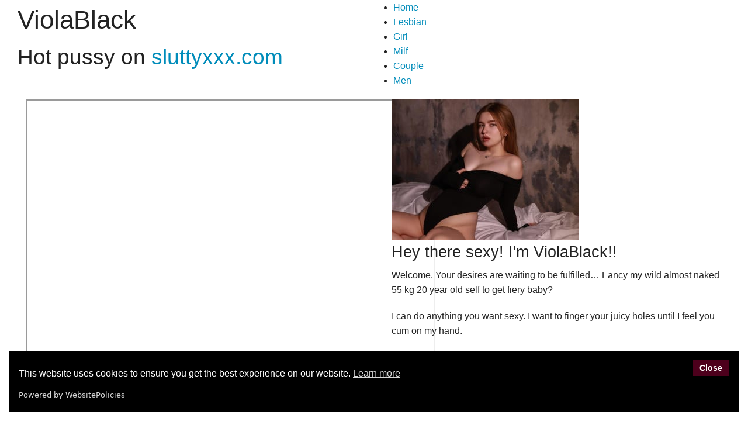

--- FILE ---
content_type: text/html; charset=UTF-8
request_url: https://sluttyxxx.com/girls/ViolaBlack.xlovecam
body_size: 8687
content:
<!DOCTYPE html>
<html lang="en">
  <head>
    <meta http-equiv="content-type" content="text/html; charset=utf-8" />
    <title>ViolaBlack's hot pussy on sluttyxxx.com</title>
    <meta name="description" content="Ass eyesDon't miss the incredibly wet and hotViolaBlack's hot pussy!" />
    <meta name="viewport" content="width=device-width, initial-scale=1.0">
    <meta name="thumbnail" content="https://img1-cdnus.wlresources.com/model/ViolaBlack-sex-cam-live-show-52-1312452.jpg" />
    <meta property="og:title" content="ViolaBlack's hot pussy on sluttyxxx.com" />
    <meta property="og:description" content="Ass eyesDon't miss the incredibly wet and hotViolaBlack's hot pussy!" />
    <meta property="og:type" content="profile" />
    <meta property="og:profile:username" content="ViolaBlack" />
    <meta property="og:profile:gender" content="female" />
    <meta property="og:image" content="https://www.xlovecam.com/prm/xmllink/?id_affilie=1198&trac=mazikiila&p=modred&nick=ViolaBlack" />
    <meta property="og:url" content="https://sluttyxxx.com/girls/ViolaBlack.xlovecam" />
    <meta property="og:site_name" content="sluttyxxx.com" />
    <meta name="twitter:card" content="summary" />
    <meta name="twitter:title" content="ViolaBlack's hot pussy on sluttyxxx.com" />
    <meta name="twitter:description" content="Ass eyesDon't miss the incredibly wet and hotViolaBlack's hot pussy!" />
    <meta name="twitter:image" content="https://img1-cdnus.wlresources.com/model/ViolaBlack-sex-cam-live-show-52-1312452.jpg" />
    <meta name="twitter:site" content="sluttyxxx.com" />
    <link rel="stylesheet" href="https://cdnjs.cloudflare.com/ajax/libs/normalize/3.0.3/normalize.min.css">
    <link rel="stylesheet" href="https://cdnjs.cloudflare.com/ajax/libs/foundation/5.5.2/css/foundation.min.css">
    <link rel="stylesheet" href="https://sluttyxxx.com/css/style.css" />
    <script src="https://cdnjs.cloudflare.com/ajax/libs/modernizr/2.8.3/modernizr.min.js" integrity="sha256-0rguYS0qgS6L4qVzANq4kjxPLtvnp5nn2nB5G1lWRv4=" crossorigin="anonymous"></script>
  <!-- Apple Touch Icons -->
  <link rel="apple-touch-icon" sizes="57x57" href="https://sluttyxxx.com/favicons/apple-touch-icon-57x57.png">
  <link rel="apple-touch-icon" sizes="60x60" href="https://sluttyxxx.com/favicons/apple-touch-icon-60x60.png">
  <link rel="apple-touch-icon" sizes="72x72" href="https://sluttyxxx.com/favicons/apple-touch-icon-72x72.png">
  <link rel="apple-touch-icon" sizes="76x76" href="https://sluttyxxx.com/favicons/apple-touch-icon-76x76.png">
  <link rel="apple-touch-icon" sizes="114x114" href="https://sluttyxxx.com/favicons/apple-touch-icon-114x114.png">
  <link rel="apple-touch-icon" sizes="120x120" href="https://sluttyxxx.com/favicons/apple-touch-icon-120x120.png">
  <link rel="apple-touch-icon" sizes="144x144" href="https://sluttyxxx.com/favicons/apple-touch-icon-144x144.png">
  <link rel="apple-touch-icon" sizes="152x152" href="https://sluttyxxx.com/favicons/apple-touch-icon-152x152.png">
  <link rel="apple-touch-icon" sizes="180x180" href="https://sluttyxxx.com/favicons/apple-touch-icon-180x180.png">

  <!-- PNG Favicons -->
  <link rel="icon" type="image/png" sizes="16x16" href="https://sluttyxxx.com/favicons/favicon-16x16.png">
  <link rel="icon" type="image/png" sizes="32x32" href="https://sluttyxxx.com/favicons/favicon-32x32.png">
  <link rel="icon" type="image/png" sizes="48x48" href="https://sluttyxxx.com/favicons/favicon-48x48.png">
  <!-- Larger Favicons -->
  <link rel="icon" type="image/png" sizes="96x96" href="https://sluttyxxx.com/favicons/favicon-96x96.png">
  <link rel="icon" type="image/png" sizes="128x128" href="https://sluttyxxx.com/favicons/favicon-128x128.png">
  <link rel="icon" type="image/png" sizes="194x194" href="https://sluttyxxx.com/favicons/favicon-194x194.png">
  <!-- Android Chrome Icons -->
  <link rel="icon" type="image/png" sizes="36x36" href="https://sluttyxxx.com/favicons/android-chrome-36x36.png">
  <link rel="icon" type="image/png" sizes="48x48" href="https://sluttyxxx.com/favicons/android-chrome-48x48.png">
  <link rel="icon" type="image/png" sizes="72x72" href="https://sluttyxxx.com/favicons/android-chrome-72x72.png">
  <link rel="icon" type="image/png" sizes="96x96" href="https://sluttyxxx.com/favicons/android-chrome-96x96.png">
  <link rel="icon" type="image/png" sizes="144x144" href="https://sluttyxxx.com/favicons/android-chrome-144x144.png">
  <link rel="icon" type="image/png" sizes="192x192" href="https://sluttyxxx.com/favicons/android-chrome-192x192.png">
  <link rel="icon" type="image/png" sizes="256x256" href="https://sluttyxxx.com/favicons/android-chrome-256x256.png">
  <link rel="icon" type="image/png" sizes="384x384" href="https://sluttyxxx.com/favicons/android-chrome-384x384.png">
  <link rel="icon" type="image/png" sizes="512x512" href="https://sluttyxxx.com/favicons/android-chrome-512x512.png">

  <!-- Web Manifest -->
  <link rel="manifest" href="https://sluttyxxx.com/favicons/site.webmanifest">

  <!-- Safari Pinned Tab Icon -->
  <link rel="mask-icon" href="https://sluttyxxx.com/favicons/safari-pinned-tab.svg" color="#3c3b57">

  <!-- Tile Color for Windows -->
  <meta name="msapplication-TileColor" content="#2b5797">
  <meta name="msapplication-TileImage" content="https://sluttyxxx.com/favicons/mstile-144x144.png">
  <meta name="theme-color" content="#2a293e">
    <script src="https://cdn.websitepolicies.io/lib/cookieconsent/1.0.3/cookieconsent.min.js" defer></script><script>window.addEventListener("load",function(){window.wpcc.init({"colors":{"popup":{"background":"#000000","text":"#ffffff","border":"#e6b3b3"},"button":{"background":"#4d001c","text":"#ffffff"}},"position":"bottom","content":{"button":"Close"}})});</script>
  </head>
  <body>
    <div>
      <div class="small-12 columns" id="header-shade">
        <header>
          <div class="small-12 medium-6 columns">
            <h1>ViolaBlack</h1>
     	    <h2>Hot pussy on <a href="https://sluttyxxx.com/" title="sluttyxxx.com">sluttyxxx.com</a></h2>
          </div>
          <nav class="small-12 medium-6 columns">
            <ul>
              <li class="first"><a href="https://sluttyxxx.com" title="Home">Home</a></li>
              <li><a href="https://sluttyxxx.com/lesbians" title="Lesbian" rel="category">Lesbian</a></li>
              <li><a href="https://sluttyxxx.com/girls" title="Girl" rel="category">Girl</a></li>
              <li><a href="https://sluttyxxx.com/milfs" title="Milf" rel="category">Milf</a></li>
              <li><a href="https://sluttyxxx.com/couples" title="Couple" rel="category">Couple</a></li>
              <li><a href="https://sluttyxxx.com/men" title="Men" rel="category">Men</a></li>
            </ul>
          </nav>
        </header>
      </div>
    </div>
    <div>
      <section id="content" class="small-12 columns">
        <section class="live-performer">
            <section class="large-6 column" id="performer-chat">
              <div class="small-12 columns" id="chatWrap">
<iframe src="https://www.xlovecam.com/prm/livechat/?id_affilie=1198&cf=ffffff&cc=990000&ct=000000&ca=ff3300&full=1&chat_align=right&vol=100&width=700&trac=mazikiila&psm=ViolaBlack" name="xlove" id="xlove" style="overflow: hidden;" height="525" width="700"></iframe>
              </div>
            </section>
            <section class="large-6 medium-12 columns" id="performer-info">
              <div class="small-12 columns">
                <div id="performer-details">
                  <div class="performer-container">
                    <div id="performer-picture">
                      
                      <a target="_blank" href="https://www.xlovecam.com/prm/xmllink/?id_affilie=1198&trac=mazikiila&p=modred&nick=ViolaBlack">
                        <img src="https://img1-cdnus.wlresources.com/model/ViolaBlack-sex-cam-live-show-52-1312452.jpg" title="ViolaBlack" alt="Sexy profile pic of ViolaBlack" />
                      </a>
                      
                    </div>
                    <div id="performer-bio">
                      <h3>Hey there sexy! I'm ViolaBlack!!</h3>
                      <p>Welcome.  Your desires are waiting to be fulfilled&hellip; Fancy my wild almost naked 55 kg 20 year old self to get fiery baby?</p>
                      <p>I can do anything you want sexy. I want to finger your juicy holes until I feel you cum on my hand.</p>
                      <p>Mmm, let's chat more.  In private!</p>
                    </div>
                  </div>
                </div>
                  <div >
                      <div class="small-12 columns">
    	                <h4 id="social-share">Share ViolaBlack With Your Friends</h4>
                        <a target="_blank" href="https://twitter.com/intent/tweet?text=ViolaBlack's%20hot%20pussy%20on%20sluttyxxx.com&url=https://sluttyxxx.com/girls/ViolaBlack.xlovecam&related="><img src="https://sluttyxxx.com/images/twitter-50.png" class="img-responsive" title="Twitter" alt="Share on Twitter"></a>
                        <a target="_blank" href="https://www.reddit.com/login/?dest=https%3A%2F%2Fwww.reddit.com%2Fsubmit%3Furl%3Dhttps://sluttyxxx.com/girls/ViolaBlack.xlovecam%26title%3DViolaBlack's%2520hot%2520pussy%2520on%2520sluttyxxx.com"><img src="https://sluttyxxx.com/images/reddit-50.png" class="img-responsive" title="Reddit" alt="Share on Reddit"></a>
                      </div>
                  </div>
                <div id="performer-tags">
                  <h2 class="title">Tags</h2>
                  <div class="small-12 columns">
                    <p><em>
                      <a href="https://sluttyxxx.com/tags/girls/hot-pussy" class="font-size-20">ViolaBlack hot pussy</a>
                      <a href="https://sluttyxxx.com/tags/girls/webcam-sex-chat" class="font-size-14">ViolaBlack webcam sex chat</a>
                      <a href="https://sluttyxxx.com/tags/girls/sex-chat" class="font-size-17">ViolaBlack sex chat</a>
                      <a href="https://sluttyxxx.com/tags/girls/horny-webcam-show" class="font-size-13">ViolaBlack horny webcam show</a>
                      <a href="https://sluttyxxx.com/tags/girls/adult-video-chat" class="font-size-17">ViolaBlack adult video chat</a>
                      <a href="https://sluttyxxx.com/tags/girls/adult-webcam-show" class="font-size-19">ViolaBlack adult webcam show</a>
                      <a href="https://sluttyxxx.com/tags/girls/wet-sex-show" class="font-size-13">ViolaBlack wet sex show</a>
                      <a href="https://sluttyxxx.com/tags/girls/live-sex-show" class="font-size-13">ViolaBlack live sex show</a>
                      <a href="https://sluttyxxx.com/tags/girls/sexy-webcam-girl" class="font-size-20">ViolaBlack sexy webcam girl</a>
                      <a href="https://sluttyxxx.com/tags/girls/horny-webcam-girl" class="font-size-16">ViolaBlack horny webcam girl</a>
                    </em></p>
                  </div>
                </div>
              </div>
            </section>
          </section>
          <section class="small-12 columns" id="performer-featured">
            <section id="featured-performers">
              <h2 class="title">ViolaBlack's Sexy Friends</h2>
              <div id="featured-performers-list">
                <ul class="small-block-grid-1 medium-block-grid-6 large-block-grid-6">
                  <li>
                      <div class="featured-card">
                        
                        <a class="featured-img" title="❤️Grace❤️ hot pussy" href="https://sluttyxxx.com/girls/iamgrace.chaturbate">
                          <img src="https://thumb.live.mmcdn.com/ri/iamgrace.jpg" title="❤️Grace❤️" alt="Hot picture of ❤️Grace❤️">
                        </a>
                        
                        <div class="featured-text">
                        <a class="name-link" title="❤️Grace❤️ hot pussy" href="https://sluttyxxx.com/girls/iamgrace.chaturbate"><strong><i>❤️Grace❤️</i></strong></a>
                        <p class="featured-about">play with dildo in pussy close up #ebony #slim #anal #lovense #foot blowjob # [0 tokens remaining]</p>
                        </div>
                      </div>
                  </li>
                  <li>
                      <div class="featured-card">
                                              <a class="featured-img" title="JenniferJansun hot pussy" href="https://sluttyxxx.com/girls/JenniferJansun.livejasmin">
                          <img src="/images/jasmin.png" title="JenniferJansun" alt="Hot picture of JenniferJansun">
                        </a>
                        
                        <div class="featured-text">
                         <a class="name-link" title="JenniferJansun hot pussy" href="https://sluttyxxx.com/girls/JenniferJansun.livejasmin"><strong><i>JenniferJansun</i></strong></a>
                         <p class="featured-about">I like people to be sincere, I like to have fun, I am always open to change and to experiencing new things.</p>
                        </div>
                      </div>
                  </li>
                  <li>
                      <div class="featured-card">
                        
                        <a class="featured-img" title="NicolMoon hot pussy" href="https://sluttyxxx.com/girls/NicolMoon.xlovecam">
                          <img src="https://img1-cdnus.wlresources.com/model/NicolMoon-sex-cam-live-show-59-2530859.jpg" title="NicolMoon" alt="Hot picture of NicolMoon">
                        </a>
                        
                        <div class="featured-text">
                        <a class="name-link" title="NicolMoon hot pussy" href="https://sluttyxxx.com/girls/NicolMoon.xlovecam"><strong><i>NicolMoon</i></strong></a>
                        <p class="featured-about">cam2cam</p>
                        </div>
                      </div>
                  </li>
                  <li>
                      <div class="featured-card">
                        
                        <a class="featured-img" title="Saya hot pussy" href="https://sluttyxxx.com/girls/sayababy.chaturbate">
                          <img src="https://thumb.live.mmcdn.com/ri/sayababy.jpg" title="Saya" alt="Hot picture of Saya">
                        </a>
                        
                        <div class="featured-text">
                        <a class="name-link" title="Saya hot pussy" href="https://sluttyxxx.com/girls/sayababy.chaturbate"><strong><i>Saya</i></strong></a>
                        <p class="featured-about">Goal: spank ass (10 times) 🍑🍑🍑 #asian #lovense #teen #18 #squirt - Next Goal: play with kitty🖖🖖🖖</p>
                        </div>
                      </div>
                  </li>
                  <li>
                      <div class="featured-card">
                                              <a class="featured-img" title="CassandraKane hot pussy" href="https://sluttyxxx.com/girls/CassandraKane.livejasmin">
                          <img src="/images/jasmin.png" title="CassandraKane" alt="Hot picture of CassandraKane">
                        </a>
                        
                        <div class="featured-text">
                         <a class="name-link" title="CassandraKane hot pussy" href="https://sluttyxxx.com/girls/CassandraKane.livejasmin"><strong><i>CassandraKane</i></strong></a>
                         <p class="featured-about">I love dancing, enjoying life and live it to the fullest</p>
                        </div>
                      </div>
                  </li>
                  <li>
                      <div class="featured-card">
                        
                        <a class="featured-img" title="LexiLure hot pussy" href="https://sluttyxxx.com/girls/LexiLure.xlovecam">
                          <img src="https://img1-cdnus.wlresources.com/model/LexiLure-sex-cam-live-show-92-2517092.jpg" title="LexiLure" alt="Hot picture of LexiLure">
                        </a>
                        
                        <div class="featured-text">
                        <a class="name-link" title="LexiLure hot pussy" href="https://sluttyxxx.com/girls/LexiLure.xlovecam"><strong><i>LexiLure's favorite position:</i></strong></a>
                        <p class="featured-about">all</p>
                        </div>
                      </div>
                  </li>
                  <li>
                      <div class="featured-card">
                                              <a class="featured-img" title="SophieJaramillo hot pussy" href="https://sluttyxxx.com/girls/SophieJaramillo.livejasmin">
                          <img src="/images/jasmin.png" title="SophieJaramillo" alt="Hot picture of SophieJaramillo">
                        </a>
                        
                        <div class="featured-text">
                         <a class="name-link" title="SophieJaramillo hot pussy" href="https://sluttyxxx.com/girls/SophieJaramillo.livejasmin"><strong><i>SophieJaramillo</i></strong></a>
                         <p class="featured-about">I love calm, gentle moments and romantic gestures.</p>
                        </div>
                      </div>
                  </li>
                  <li>
                      <div class="featured-card">
                        
                        <a class="featured-img" title="LindaWatsong hot pussy" href="https://sluttyxxx.com/girls/LindaWatsong.xlovecam">
                          <img src="https://img1-cdnus.wlresources.com/model/LindaWatsong-sex-cam-live-show-12-1758012.jpg" title="LindaWatsong" alt="Hot picture of LindaWatsong">
                        </a>
                        
                        <div class="featured-text">
                        <a class="name-link" title="LindaWatsong hot pussy" href="https://sluttyxxx.com/girls/LindaWatsong.xlovecam"><strong><i>LindaWatsong</i></strong></a>
                        <p class="featured-about">I love to be talked dirty to, to be spanked and dominated, I love to give blowjobs.</p>
                        </div>
                      </div>
                  </li>
                  <li>
                      <div class="featured-card">
                                              <a class="featured-img" title="AbrazaxTaylor hot pussy" href="https://sluttyxxx.com/girls/AbrazaxTaylor.livejasmin">
                          <img src="/images/jasmin.png" title="AbrazaxTaylor" alt="Hot picture of AbrazaxTaylor">
                        </a>
                        
                        <div class="featured-text">
                         <a class="name-link" title="AbrazaxTaylor hot pussy" href="https://sluttyxxx.com/girls/AbrazaxTaylor.livejasmin"><strong><i>AbrazaxTaylor</i></strong></a>
                         <p class="featured-about">I love feeling observed, knowing that my energy and my gestures awaken your imagination.</p>
                        </div>
                      </div>
                  </li>
                  <li>
                      <div class="featured-card">
                        
                        <a class="featured-img" title="GraceGold hot pussy" href="https://sluttyxxx.com/girls/GraceGold.xlovecam">
                          <img src="https://img1-cdnus.wlresources.com/model/GraceGold-sex-cam-live-show-06-2111006.jpg" title="GraceGold" alt="Hot picture of GraceGold">
                        </a>
                        
                        <div class="featured-text">
                        <a class="name-link" title="GraceGold hot pussy" href="https://sluttyxxx.com/girls/GraceGold.xlovecam"><strong><i>GraceGold</i></strong></a>
                        <p class="featured-about">domination, discovering new positions, fetishes, being surprised and spoiled with the tongue</p>
                        </div>
                      </div>
                  </li>
                  <li>
                      <div class="featured-card">
                                              <a class="featured-img" title="EvaStonne hot pussy" href="https://sluttyxxx.com/girls/EvaStonne.livejasmin">
                          <img src="/images/jasmin.png" title="EvaStonne" alt="Hot picture of EvaStonne">
                        </a>
                        
                        <div class="featured-text">
                         <a class="name-link" title="EvaStonne hot pussy" href="https://sluttyxxx.com/girls/EvaStonne.livejasmin"><strong><i>EvaStonne</i></strong></a>
                         <p class="featured-about">I love generous men who know how to admire a woman and let me drive them wild.</p>
                        </div>
                      </div>
                  </li>
                  <li>
                      <div class="featured-card">
                                              <a class="featured-img" title="AngelaStewarts hot pussy" href="https://sluttyxxx.com/girls/AngelaStewarts.livejasmin">
                          <img src="/images/jasmin.png" title="AngelaStewarts" alt="Hot picture of AngelaStewarts">
                        </a>
                        
                        <div class="featured-text">
                         <a class="name-link" title="AngelaStewarts hot pussy" href="https://sluttyxxx.com/girls/AngelaStewarts.livejasmin"><strong><i>AngelaStewarts</i></strong></a>
                         <p class="featured-about">A man, who knows his own worth and shows respect to a girl , knows what he wants and is determined to have fun and have a good time together .</p>
                        </div>
                      </div>
                  </li>
                  <li>
                      <div class="featured-card">
                        
                        <a class="featured-img" title="https://onlyfans.com/vikaa54784 hot pussy" href="https://sluttyxxx.com/girls/vika54784.chaturbate">
                          <img src="https://thumb.live.mmcdn.com/ri/vika54784.jpg" title="https://onlyfans.com/vikaa54784" alt="Hot picture of https://onlyfans.com/vikaa54784">
                        </a>
                        
                        <div class="featured-text">
                        <a class="name-link" title="https://onlyfans.com/vikaa54784 hot pussy" href="https://sluttyxxx.com/girls/vika54784.chaturbate"><strong><i>https://onlyfans.com/vikaa54784</i></strong></a>
                        <p class="featured-about">Goal: Happy Sunday FAV LVL 333 777 444 #squirt #teen #cum #young #skinny #natural - Next Goal: ❤️playing with nora</p>
                        </div>
                      </div>
                  </li>
                  <li>
                      <div class="featured-card">
                        
                        <a class="featured-img" title="iisabella11 hot pussy" href="https://sluttyxxx.com/girls/iisabella11.chaturbate">
                          <img src="https://thumb.live.mmcdn.com/ri/iisabella11.jpg" title="iisabella11" alt="Hot picture of iisabella11">
                        </a>
                        
                        <div class="featured-text">
                        <a class="name-link" title="iisabella11 hot pussy" href="https://sluttyxxx.com/girls/iisabella11.chaturbate"><strong><i>iisabella11</i></strong></a>
                        <p class="featured-about">GOAL: 2 finger in my pussy [38 tokens remaining] Welcome to my room! #deepthroat #latina #anal #skinny #lovense</p>
                        </div>
                      </div>
                  </li>
                  <li>
                      <div class="featured-card">
                        
                        <a class="featured-img" title="Rose hot pussy" href="https://sluttyxxx.com/girls/rosetemple.chaturbate">
                          <img src="https://thumb.live.mmcdn.com/ri/rosetemple.jpg" title="Rose" alt="Hot picture of Rose">
                        </a>
                        
                        <div class="featured-text">
                        <a class="name-link" title="Rose hot pussy" href="https://sluttyxxx.com/girls/rosetemple.chaturbate"><strong><i>Rose</i></strong></a>
                        <p class="featured-about">GOAL: control xmachine x4 minutes [417 tokens remaining] 🔥So horny! help me 🔥 <3 my favorite patterns 11,114,115,555 😈  #skinny #smalltits #mature #latina #fuckmachine</p>
                        </div>
                      </div>
                  </li>
                  <li>
                      <div class="featured-card">
                        
                        <a class="featured-img" title="PossyHot hot pussy" href="https://sluttyxxx.com/girls/PossyHot.xlovecam">
                          <img src="https://img1-cdnus.wlresources.com/model/PossyHot-sex-cam-live-show-98-2236098.jpg" title="PossyHot" alt="Hot picture of PossyHot">
                        </a>
                        
                        <div class="featured-text">
                        <a class="name-link" title="PossyHot hot pussy" href="https://sluttyxxx.com/girls/PossyHot.xlovecam"><strong><i>PossyHot</i></strong></a>
                        <p class="featured-about">Hot pussy</p>
                        </div>
                      </div>
                  </li>
                  <li>
                      <div class="featured-card">
                        
                        <a class="featured-img" title="Liz hot pussy" href="https://sluttyxxx.com/girls/livemakio.chaturbate">
                          <img src="https://thumb.live.mmcdn.com/ri/livemakio.jpg" title="Liz" alt="Hot picture of Liz">
                        </a>
                        
                        <div class="featured-text">
                        <a class="name-link" title="Liz hot pussy" href="https://sluttyxxx.com/girls/livemakio.chaturbate"><strong><i>Liz</i></strong></a>
                        <p class="featured-about">GOAL: Show oil in my tits with salive games [290 tokens remaining] Hi ❤️ TODAY SHOTS OF VODKA 80 TKS❤️  #squirt #braces #lovense  #new #cosplay</p>
                        </div>
                      </div>
                  </li>
                  <li>
                      <div class="featured-card">
                                              <a class="featured-img" title="CarolinaBourbon hot pussy" href="https://sluttyxxx.com/girls/CarolinaBourbon.livejasmin">
                          <img src="/images/jasmin.png" title="CarolinaBourbon" alt="Hot picture of CarolinaBourbon">
                        </a>
                        
                        <div class="featured-text">
                         <a class="name-link" title="CarolinaBourbon hot pussy" href="https://sluttyxxx.com/girls/CarolinaBourbon.livejasmin"><strong><i>CarolinaBourbon</i></strong></a>
                         <p class="featured-about">Ireally love long walks, pillow talks and a good glass of wine with the right person.</p>
                        </div>
                      </div>
                  </li>
                  <li>
                      <div class="featured-card">
                                              <a class="featured-img" title="LjVip hot pussy" href="https://sluttyxxx.com/girls/LjVip.livejasmin">
                          <img src="/images/jasmin.png" title="LjVip" alt="Hot picture of LjVip">
                        </a>
                        
                        <div class="featured-text">
                         <a class="name-link" title="LjVip hot pussy" href="https://sluttyxxx.com/girls/LjVip.livejasmin"><strong><i>LjVip</i></strong></a>
                         <p class="featured-about">VIP shows</p>
                        </div>
                      </div>
                  </li>
                  <li>
                      <div class="featured-card">
                                              <a class="featured-img" title="ValeriaNoir hot pussy" href="https://sluttyxxx.com/girls/ValeriaNoir.livejasmin">
                          <img src="/images/jasmin.png" title="ValeriaNoir" alt="Hot picture of ValeriaNoir">
                        </a>
                        
                        <div class="featured-text">
                         <a class="name-link" title="ValeriaNoir hot pussy" href="https://sluttyxxx.com/girls/ValeriaNoir.livejasmin"><strong><i>ValeriaNoir</i></strong></a>
                         <p class="featured-about">I love men who know what they want and aren’t afraid to ask for it.</p>
                        </div>
                      </div>
                  </li>
                  <li>
                      <div class="featured-card">
                        
                        <a class="featured-img" title="Leoniah hot pussy" href="https://sluttyxxx.com/girls/Leoniah.xlovecam">
                          <img src="https://img1-cdnus.wlresources.com/model/Leoniah-sex-cam-live-show-57-2266557.jpg" title="Leoniah" alt="Hot picture of Leoniah">
                        </a>
                        
                        <div class="featured-text">
                        <a class="name-link" title="Leoniah hot pussy" href="https://sluttyxxx.com/girls/Leoniah.xlovecam"><strong><i>Leoniah's favorite position:</i></strong></a>
                        <p class="featured-about">all</p>
                        </div>
                      </div>
                  </li>
                  <li>
                      <div class="featured-card">
                                              <a class="featured-img" title="AnnieBasile hot pussy" href="https://sluttyxxx.com/girls/AnnieBasile.livejasmin">
                          <img src="/images/jasmin.png" title="AnnieBasile" alt="Hot picture of AnnieBasile">
                        </a>
                        
                        <div class="featured-text">
                         <a class="name-link" title="AnnieBasile hot pussy" href="https://sluttyxxx.com/girls/AnnieBasile.livejasmin"><strong><i>AnnieBasile</i></strong></a>
                         <p class="featured-about">Annie Basile likes to enjoy things without rushing.</p>
                        </div>
                      </div>
                  </li>
                  <li>
                      <div class="featured-card">
                                              <a class="featured-img" title="LeylaMonet hot pussy" href="https://sluttyxxx.com/girls/LeylaMonet.livejasmin">
                          <img src="/images/jasmin.png" title="LeylaMonet" alt="Hot picture of LeylaMonet">
                        </a>
                        
                        <div class="featured-text">
                         <a class="name-link" title="LeylaMonet hot pussy" href="https://sluttyxxx.com/girls/LeylaMonet.livejasmin"><strong><i>LeylaMonet</i></strong></a>
                         <p class="featured-about">Confidence, deep eyes, slow teasing, and people who know how to play.</p>
                        </div>
                      </div>
                  </li>
                  <li>
                      <div class="featured-card">
                        
                        <a class="featured-img" title="LenaRamos hot pussy" href="https://sluttyxxx.com/girls/LenaRamos.xlovecam">
                          <img src="https://img1-cdnus.wlresources.com/model/LenaRamos-sex-cam-live-show-30-1967130.jpg" title="LenaRamos" alt="Hot picture of LenaRamos">
                        </a>
                        
                        <div class="featured-text">
                        <a class="name-link" title="LenaRamos hot pussy" href="https://sluttyxxx.com/girls/LenaRamos.xlovecam"><strong><i>LenaRamos</i></strong></a>
                        <p class="featured-about">Hot pussy</p>
                        </div>
                      </div>
                  </li>
                </ul>
                <div class="clearfix"></div>
              </div>
            </section>
            </section>
            <section id="performer-similar">
              <div>
                <div class="small-12 columns text-center">
                  <section id="other-performers">
                    <div>
                      <div class="small-12 columns">
                        <h2 class="title">More Horny Girls</h2>
                        <div id="other-performers-table">
                          <ul class="small-block-grid-1 medium-block-grid-4">
                            <li>
                              <a href="https://sluttyxxx.com/girls/IrisBlair.xlovecam" title="IrisBlair hot pussy">IrisBlair</a>
                            </li>
                            <li>
                              <a href="https://sluttyxxx.com/girls/PrettyIvy.xlovecam" title="PrettyIvy hot pussy">PrettyIvy</a>
                            </li>
                            <li>
                              <a href="https://sluttyxxx.com/girls/SamanthaBrazer.livejasmin" title="SamanthaBrazer hot pussy">SamanthaBrazer</a>
                            </li>
                            <li>
                              <a href="https://sluttyxxx.com/girls/AshaPfefferkorn.livejasmin" title="AshaPfefferkorn hot pussy">AshaPfefferkorn</a>
                            </li>
                            <li>
                              <a href="https://sluttyxxx.com/girls/Jumiera.xlovecam" title="Jumiera hot pussy">Jumiera</a>
                            </li>
                            <li>
                              <a href="https://sluttyxxx.com/girls/AmeliaBrilliants.livejasmin" title="AmeliaBrilliants hot pussy">AmeliaBrilliants</a>
                            </li>
                            <li>
                              <a href="https://sluttyxxx.com/girls/missnewxxx.chaturbate" title="Anastacia hot pussy">Anastacia</a>
                            </li>
                            <li>
                              <a href="https://sluttyxxx.com/girls/girlswannasex.chaturbate" title="Ella & Mona & Chloe hot pussy">Ella & Mona & Chloe</a>
                            </li>
                            <li>
                              <a href="https://sluttyxxx.com/girls/Renee.livejasmin" title="Renee hot pussy">Renee</a>
                            </li>
                            <li>
                              <a href="https://sluttyxxx.com/girls/MlleTyra.xlovecam" title="MlleTyra hot pussy">MlleTyra</a>
                            </li>
                            <li>
                              <a href="https://sluttyxxx.com/girls/GloriaUpperLove.xlovecam" title="GloriaUpperLove hot pussy">GloriaUpperLove</a>
                            </li>
                            <li>
                              <a href="https://sluttyxxx.com/girls/AdeleWeber.livejasmin" title="AdeleWeber hot pussy">AdeleWeber</a>
                            </li>
                            <li>
                              <a href="https://sluttyxxx.com/girls/JasminBridget.livejasmin" title="JasminBridget hot pussy">JasminBridget</a>
                            </li>
                            <li>
                              <a href="https://sluttyxxx.com/girls/GabrielaOrtega.livejasmin" title="GabrielaOrtega hot pussy">GabrielaOrtega</a>
                            </li>
                            <li>
                              <a href="https://sluttyxxx.com/girls/WillettaZaman.livejasmin" title="WillettaZaman hot pussy">WillettaZaman</a>
                            </li>
                            <li>
                              <a href="https://sluttyxxx.com/girls/londonray.chaturbate" title="london raaayy hot pussy">london raaayy</a>
                            </li>
                            <li>
                              <a href="https://sluttyxxx.com/girls/SelinDionis.livejasmin" title="SelinDionis hot pussy">SelinDionis</a>
                            </li>
                            <li>
                              <a href="https://sluttyxxx.com/girls/tatylior.chaturbate" title="👑Taty Lior 👑 hot pussy">👑Taty Lior 👑</a>
                            </li>
                            <li>
                              <a href="https://sluttyxxx.com/girls/princess916446.chaturbate" title="__princess__ hot pussy">__princess__</a>
                            </li>
                            <li>
                              <a href="https://sluttyxxx.com/girls/Raisa.livejasmin" title="Raisa hot pussy">Raisa</a>
                            </li>
                            <li>
                              <a href="https://sluttyxxx.com/girls/AnaAnais.xlovecam" title="AnaAnais hot pussy">AnaAnais</a>
                            </li>
                            <li>
                              <a href="https://sluttyxxx.com/girls/parisaisha.chaturbate" title="ParisAisha hot pussy">ParisAisha</a>
                            </li>
                            <li>
                              <a href="https://sluttyxxx.com/girls/RoseMonroe.xlovecam" title="RoseMonroe hot pussy">RoseMonroe</a>
                            </li>
                            <li>
                              <a href="https://sluttyxxx.com/girls/EustoliaBluemel.livejasmin" title="EustoliaBluemel hot pussy">EustoliaBluemel</a>
                            </li>
                            <li>
                              <a href="https://sluttyxxx.com/girls/SpicyMaydah.xlovecam" title="SpicyMaydah hot pussy">SpicyMaydah</a>
                            </li>
                            <li>
                              <a href="https://sluttyxxx.com/girls/SexiMillie.xlovecam" title="SexiMillie hot pussy">SexiMillie</a>
                            </li>
                            <li>
                              <a href="https://sluttyxxx.com/girls/FarahLucy.livejasmin" title="FarahLucy hot pussy">FarahLucy</a>
                            </li>
                            <li>
                              <a href="https://sluttyxxx.com/girls/CelesteKristen.livejasmin" title="CelesteKristen hot pussy">CelesteKristen</a>
                            </li>
                            <li>
                              <a href="https://sluttyxxx.com/girls/horneygirl88ddd.chaturbate" title="Dirty Bartender hot pussy">Dirty Bartender</a>
                            </li>
                            <li>
                              <a href="https://sluttyxxx.com/girls/blowy079.chaturbate" title="blowy079 hot pussy">blowy079</a>
                            </li>
                            <li>
                              <a href="https://sluttyxxx.com/girls/SerenaStar.livejasmin" title="SerenaStar hot pussy">SerenaStar</a>
                            </li>
                            <li>
                              <a href="https://sluttyxxx.com/girls/Antonella.livejasmin" title="Antonella hot pussy">Antonella</a>
                            </li>
                            <li>
                              <a href="https://sluttyxxx.com/girls/myriamannabel.chaturbate" title="My name is Chloe! Ussual pvt - 18 per min but for fan club members - 6 tks per min! hot pussy">My name is Chloe! Ussual pvt - 18 per min but for fan club members - 6 tks per min!</a>
                            </li>
                            <li>
                              <a href="https://sluttyxxx.com/girls/Judykaixi.livejasmin" title="Judykaixi hot pussy">Judykaixi</a>
                            </li>
                            <li>
                              <a href="https://sluttyxxx.com/girls/EmmaLevis.livejasmin" title="EmmaLevis hot pussy">EmmaLevis</a>
                            </li>
                            <li>
                              <a href="https://sluttyxxx.com/girls/kagamitaiga2.chaturbate" title="alex hot pussy">alex</a>
                            </li>
                            <li>
                              <a href="https://sluttyxxx.com/girls/Marianne.livejasmin" title="Marianne hot pussy">Marianne</a>
                            </li>
                            <li>
                              <a href="https://sluttyxxx.com/girls/cutettbqwzuyt.chaturbate" title="cutettbqwzuyt hot pussy">cutettbqwzuyt</a>
                            </li>
                            <li>
                              <a href="https://sluttyxxx.com/girls/stonenipple.chaturbate" title="stonenipple hot pussy">stonenipple</a>
                            </li>
                            <li>
                              <a href="https://sluttyxxx.com/girls/cumtrose.chaturbate" title="Cumtrose<3 hot pussy">Cumtrose<3</a>
                            </li>
                            <li>
                              <a href="https://sluttyxxx.com/girls/AleksaKeller.xlovecam" title="AleksaKeller hot pussy">AleksaKeller</a>
                            </li>
                            <li>
                              <a href="https://sluttyxxx.com/girls/MonetPregler.livejasmin" title="MonetPregler hot pussy">MonetPregler</a>
                            </li>
                            <li>
                              <a href="https://sluttyxxx.com/girls/EmmaRobertson.livejasmin" title="EmmaRobertson hot pussy">EmmaRobertson</a>
                            </li>
                            <li>
                              <a href="https://sluttyxxx.com/girls/LaCoquineMelanda.xlovecam" title="LaCoquineMelanda hot pussy">LaCoquineMelanda</a>
                            </li>
                            <li>
                              <a href="https://sluttyxxx.com/girls/LiaJohnnson.livejasmin" title="LiaJohnnson hot pussy">LiaJohnnson</a>
                            </li>
                            <li>
                              <a href="https://sluttyxxx.com/girls/MayaGal.livejasmin" title="MayaGal hot pussy">MayaGal</a>
                            </li>
                            <li>
                              <a href="https://sluttyxxx.com/girls/emilybta.chaturbate" title="♥ EMILY ♥ hot pussy">♥ EMILY ♥</a>
                            </li>
                            <li>
                              <a href="https://sluttyxxx.com/girls/odelyncure.chaturbate" title="Lynna (NEXT STREAM 16.11 - 01:00UTC) hot pussy">Lynna (NEXT STREAM 16.11 - 01:00UTC)</a>
                            </li>
                            <li>
                              <a href="https://sluttyxxx.com/girls/ErikaKis.livejasmin" title="ErikaKis hot pussy">ErikaKis</a>
                            </li>
                            <li>
                              <a href="https://sluttyxxx.com/girls/SandySanders.livejasmin" title="SandySanders hot pussy">SandySanders</a>
                            </li>
                            <li>
                              <a href="https://sluttyxxx.com/girls/dannabelucci.chaturbate" title="𝔇𝔞𝔫𝔫𝔞 𝔅𝔢𝔩𝔲𝔠𝔠𝔦 💖 hot pussy">𝔇𝔞𝔫𝔫𝔞 𝔅𝔢𝔩𝔲𝔠𝔠𝔦 💖</a>
                            </li>
                            <li>
                              <a href="https://sluttyxxx.com/girls/EmmyRosse.xlovecam" title="EmmyRosse hot pussy">EmmyRosse</a>
                            </li>
                            <li>
                              <a href="https://sluttyxxx.com/girls/MilavaDavis.livejasmin" title="MilavaDavis hot pussy">MilavaDavis</a>
                            </li>
                            <li>
                              <a href="https://sluttyxxx.com/girls/CarlaHatman.livejasmin" title="CarlaHatman hot pussy">CarlaHatman</a>
                            </li>
                            <li>
                              <a href="https://sluttyxxx.com/girls/cinacandy.chaturbate" title="Anora hot pussy">Anora</a>
                            </li>
                            <li>
                              <a href="https://sluttyxxx.com/girls/violetarocher.chaturbate" title="Violeta hot pussy">Violeta</a>
                            </li>
                            <li>
                              <a href="https://sluttyxxx.com/girls/liveclassjay.chaturbate" title="jay hot pussy">jay</a>
                            </li>
                            <li>
                              <a href="https://sluttyxxx.com/girls/Valedes69.xlovecam" title="Valedes69 hot pussy">Valedes69</a>
                            </li>
                            <li>
                              <a href="https://sluttyxxx.com/girls/sheeylopez.chaturbate" title="Sheyla hot pussy">Sheyla</a>
                            </li>
                            <li>
                              <a href="https://sluttyxxx.com/girls/Gaenor.livejasmin" title="Gaenor hot pussy">Gaenor</a>
                            </li>
                            <li>
                              <a href="https://sluttyxxx.com/girls/AniisaAli.xlovecam" title="AniisaAli hot pussy">AniisaAli</a>
                            </li>
                            <li>
                              <a href="https://sluttyxxx.com/girls/AnyaSky.xlovecam" title="AnyaSky hot pussy">AnyaSky</a>
                            </li>
                            <li>
                              <a href="https://sluttyxxx.com/girls/MariaHillary.livejasmin" title="MariaHillary hot pussy">MariaHillary</a>
                            </li>
                            <li>
                              <a href="https://sluttyxxx.com/girls/MarylinGlory.livejasmin" title="MarylinGlory hot pussy">MarylinGlory</a>
                            </li>
                            <li>
                              <a href="https://sluttyxxx.com/girls/cataleyaglow.chaturbate" title="Cata hot pussy">Cata</a>
                            </li>
                            <li>
                              <a href="https://sluttyxxx.com/girls/aliceespark.chaturbate" title="Alice hot pussy">Alice</a>
                            </li>
                            <li>
                              <a href="https://sluttyxxx.com/girls/AndrewLeyh.livejasmin" title="AndrewLeyh hot pussy">AndrewLeyh</a>
                            </li>
                            <li>
                              <a href="https://sluttyxxx.com/girls/sunshinehella.chaturbate" title="Hella hot pussy">Hella</a>
                            </li>
                            <li>
                              <a href="https://sluttyxxx.com/girls/CharlotteTarlor.livejasmin" title="CharlotteTarlor hot pussy">CharlotteTarlor</a>
                            </li>
                            <li>
                              <a href="https://sluttyxxx.com/girls/ZafiraMoonn.xlovecam" title="ZafiraMoonn hot pussy">ZafiraMoonn</a>
                            </li>
                            <li>
                              <a href="https://sluttyxxx.com/girls/TiffanySweetex.xlovecam" title="TiffanySweetex hot pussy">TiffanySweetex</a>
                            </li>
                            <li>
                              <a href="https://sluttyxxx.com/girls/VanessaOlsson.livejasmin" title="VanessaOlsson hot pussy">VanessaOlsson</a>
                            </li>
                            <li>
                              <a href="https://sluttyxxx.com/girls/ivory606.chaturbate" title="ivory hot pussy">ivory</a>
                            </li>
                            <li>
                              <a href="https://sluttyxxx.com/girls/NickiHart.livejasmin" title="NickiHart hot pussy">NickiHart</a>
                            </li>
                            <li>
                              <a href="https://sluttyxxx.com/girls/CarolineHardman.xlovecam" title="CarolineHardman hot pussy">CarolineHardman</a>
                            </li>
                            <li>
                              <a href="https://sluttyxxx.com/girls/linajill.chaturbate" title="Anna hot pussy">Anna</a>
                            </li>
                            <li>
                              <a href="https://sluttyxxx.com/girls/SophiaCharms.livejasmin" title="SophiaCharms hot pussy">SophiaCharms</a>
                            </li>
                            <li>
                              <a href="https://sluttyxxx.com/girls/nubesnubladas.chaturbate" title="NubesNubladas hot pussy">NubesNubladas</a>
                            </li>
                            <li>
                              <a href="https://sluttyxxx.com/girls/katejolie.chaturbate" title="🌸Help me with rate thanks 🌸 hot pussy">🌸Help me with rate thanks 🌸</a>
                            </li>
                            <li>
                              <a href="https://sluttyxxx.com/girls/AshleyJonse.xlovecam" title="AshleyJonse hot pussy">AshleyJonse</a>
                            </li>
                            <li>
                              <a href="https://sluttyxxx.com/girls/Leiliia.xlovecam" title="Leiliia hot pussy">Leiliia</a>
                            </li>
                            <li>
                              <a href="https://sluttyxxx.com/girls/mariebae4.chaturbate" title="mariebae4 hot pussy">mariebae4</a>
                            </li>
                            <li>
                              <a href="https://sluttyxxx.com/girls/MabyLegrand.xlovecam" title="MabyLegrand hot pussy">MabyLegrand</a>
                            </li>
                            <li>
                              <a href="https://sluttyxxx.com/girls/bonieklent.chaturbate" title="bonieklent hot pussy">bonieklent</a>
                            </li>
                            <li>
                              <a href="https://sluttyxxx.com/girls/MinaWane.livejasmin" title="MinaWane hot pussy">MinaWane</a>
                            </li>
                            <li>
                              <a href="https://sluttyxxx.com/girls/meganmir1.chaturbate" title="https://onlyfans.com/u139492092 hot pussy">https://onlyfans.com/u139492092</a>
                            </li>
                            <li>
                              <a href="https://sluttyxxx.com/girls/CamiVelvet.livejasmin" title="CamiVelvet hot pussy">CamiVelvet</a>
                            </li>
                            <li>
                              <a href="https://sluttyxxx.com/girls/ShannanStoey.livejasmin" title="ShannanStoey hot pussy">ShannanStoey</a>
                            </li>
                            <li>
                              <a href="https://sluttyxxx.com/girls/rachaeldeckard.chaturbate" title="natalia 🌻 - https://onlyfans.com/im_naty hot pussy">natalia 🌻 - https://onlyfans.com/im_naty</a>
                            </li>
                            <li>
                              <a href="https://sluttyxxx.com/girls/NicoleViscontti.livejasmin" title="NicoleViscontti hot pussy">NicoleViscontti</a>
                            </li>
                            <li>
                              <a href="https://sluttyxxx.com/girls/KieraHayes.xlovecam" title="KieraHayes hot pussy">KieraHayes</a>
                            </li>
                            <li>
                              <a href="https://sluttyxxx.com/girls/lovelylarra.chaturbate" title="lovelylarra hot pussy">lovelylarra</a>
                            </li>
                            <li>
                              <a href="https://sluttyxxx.com/girls/FoxyMia.xlovecam" title="FoxyMia hot pussy">FoxyMia</a>
                            </li>
                            <li>
                              <a href="https://sluttyxxx.com/girls/alexanotitle.chaturbate" title="Alexa hot pussy">Alexa</a>
                            </li>
                            <li>
                              <a href="https://sluttyxxx.com/girls/Euphorias.xlovecam" title="Euphorias hot pussy">Euphorias</a>
                            </li>
                            <li>
                              <a href="https://sluttyxxx.com/girls/SugarBatty.xlovecam" title="SugarBatty hot pussy">SugarBatty</a>
                            </li>
                            <li>
                              <a href="https://sluttyxxx.com/girls/PearlQuinn.livejasmin" title="PearlQuinn hot pussy">PearlQuinn</a>
                            </li>
                            <li>
                              <a href="https://sluttyxxx.com/girls/LunaBleir.xlovecam" title="LunaBleir hot pussy">LunaBleir</a>
                            </li>
                            <li>
                              <a href="https://sluttyxxx.com/girls/LunaWinks.livejasmin" title="LunaWinks hot pussy">LunaWinks</a>
                            </li>
                            <li>
                              <a href="https://sluttyxxx.com/girls/MiaDenver.xlovecam" title="MiaDenver hot pussy">MiaDenver</a>
                            </li>
                          </ul>
                        </div>
                      </div>
                    </div>
                  </section>
                </div>
              </div>
            </section>
      </section>
    </div>
    <section id="footer">
      <footer class="small-12 columns">
        <h5>Enjoy <a href="https://sluttyxxx.com/girls/ViolaBlack.xlovecam" title="ViolaBlack">ViolaBlack's</a> Live Show on <a href="https://sluttyxxx.com/" title="sluttyxxx.com">sluttyxxx.com</a></h5>
        <h6>Copyright &copy; 2025</h6>
      </footer>
    </section>
    <script src="https://cdnjs.cloudflare.com/ajax/libs/jquery/2.1.4/jquery.min.js"></script>
    <script src="https://cdnjs.cloudflare.com/ajax/libs/foundation/5.5.2/js/foundation.min.js"></script>
    <script>
      $(document).foundation();
      var xlovecamCategoryId = '1';
    </script>
    <script src="https://sluttyxxx.com/js/app.js"></script>
    <script>
      var chatWindow = xLoveCamChatWindow({
        iframe: $("#chat-window-xlovecam")
      });
      var featuredPerformers = xLoveCamOtherPerformersWindow({
        container: $("#featured-performers-container"),
        minimumCount: 1
      });
      var similarPerformers = xLoveCamOtherPerformersWindow({
        container: $("#similar-performers-container"),
        minimumCount: 4
      });

      $(document).ready(function () {
      $(window).resize(Foundation.utils.debounce(function () {
        if (typeof chatWindow !== 'undefined')
          chatWindow.resize();
          featuredPerformers.resize();
          similarPerformers.resize();
        }, 500, false));

        if (typeof chatWindow !== 'undefined')
          chatWindow.resize();
          featuredPerformers.resize();
          similarPerformers.resize();
        });
    </script>
<script src='https://chaturbate.com/affiliates/promotools/popup/qhr9L/popchaturbaterevshare.js'></script>    <script src="https://awcrpu.com/pu/?target=fs&site=jasmin&psid=2jasminlive&pstool=300_17&psprogram=revs&campaign_id=110601&category=girl&subaffid={SUBAFFID}&width=1100&height=800&cap=24&ms_notrack=1"></script>

    <!-- Statcounter -->
    <script>
      var sc_project=12689745; 
      var sc_invisible=1; 
      var sc_security="36b83542"; 
    </script>
    <script src="https://www.statcounter.com/counter/counter.js" async></script>
    <noscript><div class="statcounter"><a title="Web Analytics" href="https://statcounter.com/" target="_blank"><img class="statcounter" src="https://c.statcounter.com/12689745/0/36b83542/1/" alt="Web
    Analytics" referrerPolicy="no-referrer-when-downgrade"></a></div></noscript>
  </body>
</html> 
